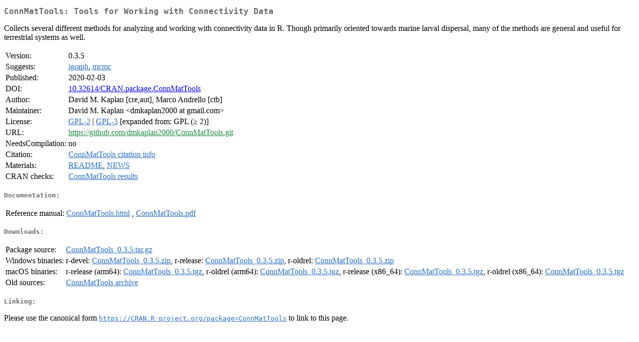

--- FILE ---
content_type: text/html
request_url: https://cran.stat.sfu.ca/web/packages/ConnMatTools/index.html
body_size: 1346
content:
<!DOCTYPE html>
<html>
<head>
<title>CRAN: Package ConnMatTools</title>
<link rel="canonical" href="https://CRAN.R-project.org/package=ConnMatTools"/>
<link rel="stylesheet" type="text/css" href="../../CRAN_web.css" />
<meta http-equiv="Content-Type" content="text/html; charset=utf-8" />
<meta name="viewport" content="width=device-width, initial-scale=1.0, user-scalable=yes"/>
<meta name="DC.identifier" content="https://CRAN.R-project.org/package=ConnMatTools" />
<meta name="DC.publisher" content="Comprehensive R Archive Network (CRAN)" />
<meta name="twitter:card" content="summary" />
<meta property="og:title" content="ConnMatTools: Tools for Working with Connectivity Data" />
<meta property="og:description" content="Collects several different methods for analyzing and working with connectivity data in R. Though primarily oriented towards marine larval dispersal, many of the methods are general and useful for terrestrial systems as well." />
<meta property="og:image" content="https://CRAN.R-project.org/CRANlogo.png" />
<meta property="og:type" content="website" />
<meta property="og:url" content="https://CRAN.R-project.org/package=ConnMatTools" />
<style type="text/css">
  table td { vertical-align: top; }
</style>
</head>
<body>
<div class="container">
<h2>ConnMatTools: Tools for Working with Connectivity Data</h2>
<p>Collects several different methods for analyzing and
    working with connectivity data in R.  Though primarily oriented towards
    marine larval dispersal, many of the methods are general and useful for
    terrestrial systems as well.</p>
<table>
<tr>
<td>Version:</td>
<td>0.3.5</td>
</tr>
<tr>
<td>Suggests:</td>
<td><a href="../igraph/index.html"><span class="CRAN">igraph</span></a>, <a href="../mcmc/index.html"><span class="CRAN">mcmc</span></a></td>
</tr>
<tr>
<td>Published:</td>
<td>2020-02-03</td>
</tr>
<tr>
<td>DOI:</td>
<td><a href="https://doi.org/10.32614/CRAN.package.ConnMatTools">10.32614/CRAN.package.ConnMatTools</a></td>
</tr>
<tr>
<td>Author:</td>
<td>David M. Kaplan [cre,aut], Marco Andrello [ctb]</td>
</tr>
<tr>
<td>Maintainer:</td>
<td>David M. Kaplan  &#x3c;&#x64;&#x6d;&#x6b;&#x61;&#x70;&#x6c;&#x61;&#x6e;&#x32;&#x30;&#x30;&#x30;&#x20;&#x61;&#x74;&#x20;&#x67;&#x6d;&#x61;&#x69;&#x6c;&#x2e;&#x63;&#x6f;&#x6d;&#x3e;</td>
</tr>
<tr>
<td>License:</td>
<td><a href="../../licenses/GPL-2"><span class="CRAN">GPL-2</span></a> | <a href="../../licenses/GPL-3"><span class="CRAN">GPL-3</span></a> [expanded from: GPL (&ge; 2)]</td>
</tr>
<tr>
<td>URL:</td>
<td><a href="https://github.com/dmkaplan2000/ConnMatTools.git" target="_top"><span class="GitHub">https://github.com/dmkaplan2000/ConnMatTools.git</span></a></td>
</tr>
<tr>
<td>NeedsCompilation:</td>
<td>no</td>
</tr>
<tr>
<td>Citation:</td>
<td><a href="citation.html"><span class="CRAN">ConnMatTools citation info</span></a> </td>
</tr>
<tr>
<td>Materials:</td>
<td><a href="readme/README.html"><span class="CRAN">README</span></a>, <a href="NEWS"><span class="CRAN">NEWS</span></a> </td>
</tr>
<tr>
<td>CRAN&nbsp;checks:</td>
<td><a href="../../checks/check_results_ConnMatTools.html"><span class="CRAN">ConnMatTools results</span></a></td>
</tr>
</table>
<h4>Documentation:</h4>
<table>
<tr>
<td>Reference&nbsp;manual:</td>
<td>
 <a href="refman/ConnMatTools.html"><span class="CRAN">ConnMatTools.html</span></a> ,  <a href="ConnMatTools.pdf"><span class="CRAN">ConnMatTools.pdf</span></a> 
</td>
</tr>
</table>
<h4>Downloads:</h4>
<table>
<tr>
<td> Package&nbsp;source: </td>
<td> <a href="../../../src/contrib/ConnMatTools_0.3.5.tar.gz"> <span class="CRAN"> ConnMatTools_0.3.5.tar.gz </span> </a> </td>
</tr>
<tr>
<td> Windows&nbsp;binaries: </td>
<td> r-devel: <a href="../../../bin/windows/contrib/4.6/ConnMatTools_0.3.5.zip"><span class="CRAN">ConnMatTools_0.3.5.zip</span></a>, r-release: <a href="../../../bin/windows/contrib/4.5/ConnMatTools_0.3.5.zip"><span class="CRAN">ConnMatTools_0.3.5.zip</span></a>, r-oldrel: <a href="../../../bin/windows/contrib/4.4/ConnMatTools_0.3.5.zip"><span class="CRAN">ConnMatTools_0.3.5.zip</span></a> </td>
</tr>
<tr>
<td> macOS&nbsp;binaries: </td>
<td> r-release (arm64): <a href="../../../bin/macosx/big-sur-arm64/contrib/4.5/ConnMatTools_0.3.5.tgz"><span class="CRAN">ConnMatTools_0.3.5.tgz</span></a>, r-oldrel (arm64): <a href="../../../bin/macosx/big-sur-arm64/contrib/4.4/ConnMatTools_0.3.5.tgz"><span class="CRAN">ConnMatTools_0.3.5.tgz</span></a>, r-release (x86_64): <a href="../../../bin/macosx/big-sur-x86_64/contrib/4.5/ConnMatTools_0.3.5.tgz"><span class="CRAN">ConnMatTools_0.3.5.tgz</span></a>, r-oldrel (x86_64): <a href="../../../bin/macosx/big-sur-x86_64/contrib/4.4/ConnMatTools_0.3.5.tgz"><span class="CRAN">ConnMatTools_0.3.5.tgz</span></a> </td>
</tr>
<tr>
<td> Old&nbsp;sources: </td>
<td> <a href="https://CRAN.R-project.org/src/contrib/Archive/ConnMatTools"> <span class="CRAN"> ConnMatTools archive </span> </a> </td>
</tr>
</table>
<h4>Linking:</h4>
<p>Please use the canonical form
<a href="https://CRAN.R-project.org/package=ConnMatTools"><span class="CRAN"><samp>https://CRAN.R-project.org/package=ConnMatTools</samp></span></a>
to link to this page.</p>
</div>
</body>
</html>
